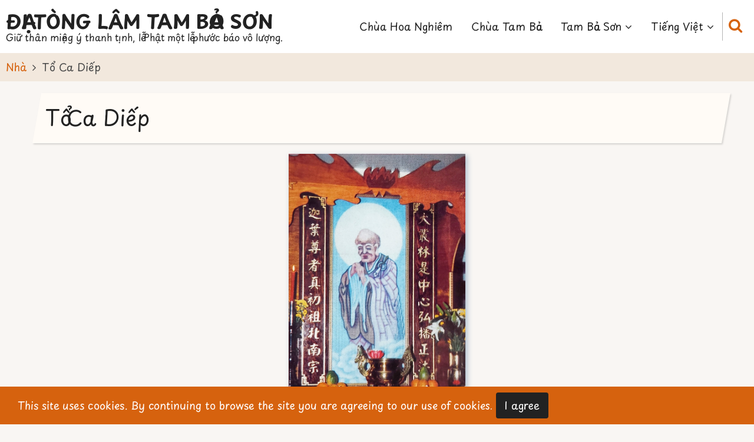

--- FILE ---
content_type: text/html; charset=UTF-8
request_url: https://tambaoson.ca/node/24?language=vi
body_size: 4536
content:
<!DOCTYPE html>
<html lang="vi" dir="ltr">
  <head>
    <meta charset="utf-8" />
<meta name="Generator" content="Drupal 10 (https://www.drupal.org)" />
<meta name="MobileOptimized" content="width" />
<meta name="HandheldFriendly" content="true" />
<meta name="viewport" content="width=device-width, initial-scale=1.0" />
<link rel="icon" href="/themes/contrib/tarapro/favicon.ico" type="image/vnd.microsoft.icon" />
<link rel="alternate" hreflang="vi" href="https://tambaoson.ca/node/24?language=vi" />
<link rel="canonical" href="https://tambaoson.ca/node/24?language=vi" />
<link rel="shortlink" href="https://tambaoson.ca/node/24?language=vi" />

    <title>Tổ Ca Diếp | Đại Tòng Lâm Tam Bảo Sơn</title>
        <link rel="preload" as="font" href="/themes/contrib/tarapro/fonts/open-sans.woff2" type="font/woff2" crossorigin>
    <link rel="preload" as="font" href="/themes/contrib/tarapro/fonts/roboto.woff2" type="font/woff2" crossorigin>
        <link rel="stylesheet" media="all" href="/sites/tambaoson.ca/files/css/css_t79ce-EZVlzKEShQeTEjDY__QzdsVnpTTyf_4Dv6IEM.css?delta=0&amp;language=vi&amp;theme=tarapro&amp;include=eJwrSSxKLCjK18_IKtYpgbLT8_PTc1LT8vNKinPykxNzdIori0tSc_WTEotTEYpy8pMSc3SLSypzMvPSAfMiHAs" />
<link rel="stylesheet" media="all" href="/sites/tambaoson.ca/files/css/css_NXRQjXc-UJ--cgTeXmoYF_TDDTz-1xdxo5TFtaVRts8.css?delta=1&amp;language=vi&amp;theme=tarapro&amp;include=eJwrSSxKLCjK18_IKtYpgbLT8_PTc1LT8vNKinPykxNzdIori0tSc_WTEotTEYpy8pMSc3SLSypzMvPSAfMiHAs" />

    <script src="/sites/tambaoson.ca/files/js/js_dNpYof5JKv8E2Soo8dUyGbJMgzPmdhdYtfhm5mduYe0.js?scope=header&amp;delta=0&amp;language=vi&amp;theme=tarapro&amp;include=eJwrSSxKLCjK18_IKtYpgbLT8_PTc1LT8vNKinPykxNzdIori0tSc_WTEotTEYpy8pMSc3SLSypzMvPSAfMiHAs"></script>

  <style>
@import url('https://fonts.googleapis.com/css2?family=Playpen+Sans:wght@100..800&display=swap');
</style>
<link rel="stylesheet" media="all" href="/chua.css" />  </head>
  <body class="user-guest inner-page path-node page-type-page no-sidebar">
  <div class="loader"></div>
        <a href="#main-content" class="visually-hidden focusable">
      Nhảy đến nội dung
    </a>
    
      <div class="dialog-off-canvas-main-canvas" data-off-canvas-main-canvas>
    <header class="header">
  <div class="container">
    <div class="header-container">
          <div class="site-branding">
          <div class="block-region region-site-branding">
    <div id="block-tarapro-branding" class="block">
  
    
  <div class="block-content">
  <div class="site-brand">
        <div class="site-name-slogan">
               <div class="site-name">
            <a href="/" title="Nhà" rel="home">Đại Tòng Lâm Tam Bảo Sơn</a>
         </div>
                     <div class="site-slogan">Giữ thân miệng ý thanh tịnh, lễ Phật một lễ phước báo vô lượng.</div>
         </div>
   </div>
  </div>
</div> <!--/.block-content -->

  </div>

      </div>
    <div class="header-right">
<!-- Start: primary menu region -->
<div class="mobile-menu">
<i class="fa fa-bars" aria-hidden="true"></i>
</div>
<div class="primary-menu-wrapper">
<div class="menu-wrap">
<div class="close-mobile-menu">X</div>
  <div class="block-region region-primary-menu">
    <nav role="navigation" aria-labelledby="block-tarapro-main-menu-menu" id="block-tarapro-main-menu">
            
  <h2 class="visually-hidden" id="block-tarapro-main-menu-menu">Main navigation</h2>
  

        
              <ul class="main-menu">
                            <li class="main-menu-item">
        <a href="https://hoanghiemtemple.ca">Chùa Hoa Nghiêm</a>
                  </li>
                        <li class="main-menu-item">
        <a href="https://tambaotemple.ca">Chùa Tam Bảo</a>
                  </li>
                        <li  class="main-menu-item expanded active">
        <a href="/">Tam Bảo Sơn <span class="dropdown-arrow"><i class="fa fa-angle-down" aria-hidden="true"></i></span></a>
                                  <ul class="submenu">
                            <li class="main-menu-item">
        <a href="/node/31" data-drupal-link-system-path="node/31">Gia phả</a>
                  </li>
                        <li class="main-menu-item active">
        <a href="/node/24" data-drupal-link-system-path="node/24">Tổ Ca Diếp</a>
                  </li>
                        <li class="main-menu-item">
        <a href="/node/26" data-drupal-link-system-path="node/26">Khai sáng</a>
                  </li>
                        <li class="main-menu-item">
        <a href="/node/51" data-drupal-link-system-path="node/51">Tiểu sử cố Đại lão Hoà Thượng</a>
                  </li>
                        <li class="main-menu-item">
        <a href="/node/25" data-drupal-link-system-path="node/25">Thầy</a>
                  </li>
                        <li class="main-menu-item">
        <a href="/node/27" data-drupal-link-system-path="node/27">Chư Tăng</a>
                  </li>
                        <li class="main-menu-item">
        <a href="/node/32" data-drupal-link-system-path="node/32">Chương Trình Kiến Tạo</a>
                  </li>
                        <li class="main-menu-item">
        <a href="/node/33" data-drupal-link-system-path="node/33">Phật Học Đường Tam Bảo Sơn</a>
                  </li>
                        <li class="main-menu-item">
        <a href="/node/4" data-drupal-link-system-path="node/4">Lịch sử</a>
                  </li>
                        <li class="main-menu-item">
        <a href="/node/7" data-drupal-link-system-path="node/7">Chương Trình Hoằng Pháp</a>
                  </li>
                        <li class="main-menu-item">
        <a href="/node/30" data-drupal-link-system-path="node/30">Hình Ảnh</a>
                  </li>
                        <li class="main-menu-item">
        <a href="/node/2" data-drupal-link-system-path="node/2">Điều lệ</a>
                  </li>
                        <li class="main-menu-item">
        <a href="/taxonomy/term/1" data-drupal-link-system-path="taxonomy/term/1">Blog</a>
                  </li>
                        <li class="main-menu-item">
        <a href="/node/29" title="Thông cáo (2)" data-drupal-link-system-path="node/29">Thông cáo</a>
                  </li>
                        <li class="main-menu-item">
        <a href="#last-section" title="Contact, maps">Contact</a>
                  </li>
        </ul>
  
            </li>
                        <li  class="main-menu-item expanded">
        <a href="">Tiếng Việt <span class="dropdown-arrow"><i class="fa fa-angle-down" aria-hidden="true"></i></span></a>
                                  <ul class="submenu">
                            <li class="main-menu-item">
        <a href="?language=en" title="Select English display language." data-drupal-link-query="{&quot;language&quot;:&quot;en&quot;}">English</a>
                  </li>
                        <li class="main-menu-item">
        <a href="?language=fr" title="Sélectionnez la langue d&#039;affichage française." data-drupal-link-query="{&quot;language&quot;:&quot;fr&quot;}">Français</a>
                  </li>
                        <li class="main-menu-item">
        <a href="?language=vi" title="Chọn ngôn ngữ hiển thị tiếng Việt." data-drupal-link-query="{&quot;language&quot;:&quot;vi&quot;}">Tiếng Việt</a>
                  </li>
                        <li class="main-menu-item">
        <a href="?language=zh-hant" title="選擇繁體中文顯示語言。" data-drupal-link-query="{&quot;language&quot;:&quot;zh-hant&quot;}">中文</a>
                  </li>
        </ul>
  
            </li>
        </ul>
  


  </nav>

  </div>

</div>
</div>
<!-- End: primary menu region -->
<div class="full-page-search">
<div class="search-icon"><i class="fa fa-search" aria-hidden="true"></i></div> <!--/.search icon -->
<div class="search-box">
  <div class="search-box-close"></div>
  <div class="search-box-content">
      <div class="block-region region-search-box">
    <div class="search-block-form block" data-drupal-selector="search-block-form" id="block-tarapro-search" role="search">
  
      <h3 class="block-title">Tìm kiếm</h3>
    
  <div class="block-content">
      <form action="/search/node" method="get" id="search-block-form" accept-charset="UTF-8">
  <div class="js-form-item form-item js-form-type-search form-item-keys js-form-item-keys form-no-label">
      <label for="edit-keys" class="visually-hidden">Tìm kiếm</label>
        <input title="Nhập điều kiện tìm kiếm." data-drupal-selector="edit-keys" type="search" id="edit-keys" name="keys" value="" size="15" maxlength="128" class="form-search" />

        </div>
<div data-drupal-selector="edit-actions" class="form-actions js-form-wrapper form-wrapper" id="edit-actions"><input data-drupal-selector="edit-submit" type="submit" id="edit-submit" value="Tìm kiếm" class="button js-form-submit form-submit" />
</div>

</form>

    </div>
</div> <!--/.block-content -->

  </div>

  </div>
  <div class="search-box-close"></div>
</div><!--/search-box-->
</div> <!--/.full-page-search -->
 <!--/end if for page.search_box -->
   <!--/end if for animated_sidebar_option -->
</div> <!--/.header-right -->
  </div> <!--/.header-container -->
  </div> <!--/.container -->
</header><!-- /.header -->
<!-- End: Header -->
<!-- Start: Breadcrumb -->
<div id="breadcrumb">
   <div class="container">
       <div class="block-region region-breadcrumb">
    <div id="block-tarapro-breadcrumbs" class="block">
  
    
  <div class="block-content">
        <nav class="breadcrumb" role="navigation" aria-labelledby="system-breadcrumb">
    <ol class="breadcrumb-items">
          <li class="breadcrumb-item">
                  <a href="/?language=vi">Nhà</a><i class="fa fa-angle-right breadcrumb-item-seperator" aria-hidden="true"></i>
              </li>
          <li class="breadcrumb-item">
                  Tổ Ca Diếp
              </li>
        </ol>
  </nav>

    </div>
</div> <!--/.block-content -->

  </div>

   </div> <!--/.container -->
</div>
<!-- End: Breadcrumb -->
<!-- Start: highlighted -->
<div id="highlighted">
   <div class="container">
        <div class="block-region region-highlighted">
    <div data-drupal-messages-fallback class="hidden"></div>

  </div>

   </div>
</div>
<!-- End: highlighted -->
<div id="main-wrapper" class="main-wrapper">
  <div class="container">
    <div class="main-container">
      <main id="main" class="page-content">
        <a id="main-content" tabindex="-1"></a>                  <div class="block-region region-content">
    <div id="block-tarapro-page-title" class="block">
  
    
  <div class="block-content">
        
      <div class="page-title-wrap">
      <h1 class="page-title"><span>Tổ Ca Diếp</span>
</h1>
    </div> <!--/.page-title-wrap -->
    

    </div>
</div> <!--/.block-content -->
<div id="block-tarapro-content" class="block">
  
    
  <div class="block-content">
      <article data-history-node-id="24" class="node node-view-mode-full">

  

  <div class="node-content">
    
            <div class="field field--name-body field--type-text-with-summary field--label-hidden field-item"><img style="box-shadow:3px 3px 9px #abc;" src="/sites/tambaoson.ca/files/inline-images/T%E1%BB%95%20Ca%20Di%E1%BA%BFp.jpg" data-entity-uuid="793f8c2e-3138-4ccd-8748-f9fe2ea3aa4b" data-entity-type="file" alt="Tổ Ca Diếp" width="300" class="align-center" height="2000" loading="lazy" /><p style="text-align:center;">Tổ Ca Diếp tại thư viện Pháp Tạng, Đại Tòng Lâm.</p></div>
      
  </div>
</article>

    </div>
</div> <!--/.block-content -->

  </div>

              </main>
                </div>   </div> </div><section id="last-section"></section>
<!-- Start: Footer -->
<footer id="footer">
  <div class="footer">
    <div class="container">
    <!-- /footer-top -->
         <section class="footer-blocks">
                  <div class="footer-block">
              <div class="block-region region-footer-first">
    <div id="block-lienlac-2" class="block">
  
    
  <div class="block-content">
      
            <div class="field field--name-body field--type-text-with-summary field--label-hidden field-item"><table><tbody><tr><td style="vertical-align:top;">Địa chỉ</td><td>690 Chemin de la Rivière Rouge  <br />Harrington, QC  J8G 2S7 Canada</td></tr><tr><td style="vertical-align:top;" rowspan="2">Điện thoại</td><td>819-687- 2183</td></tr><tr><td>514-733-3841</td></tr><tr><td style="vertical-align:top;" rowspan="2">Fax</td><td>819-687-1141</td></tr><tr><td>514-733-5860</td></tr></tbody></table></div>
      
    </div>
</div> <!--/.block-content -->

  </div>

          </div>
        <!--/footer-first -->
                  <div class="footer-block">
              <div class="block-region region-footer-second">
    <div id="block-bando-2" class="block">
  
    
  <div class="block-content">
      
            <div class="field field--name-body field--type-text-with-summary field--label-hidden field-item"><p><iframe style="border:0;" src="https://www.google.com/maps/embed?pb=!1m18!1m12!1m3!1d649206.8979146141!2d-75.2587364731554!3d45.91014845061521!2m3!1f0!2f0!3f0!3m2!1i1024!2i768!4f13.1!3m3!1m2!1s0x4ccf05d5a7574fcf%3A0xff69a1da72ec50bb!2s690%20Chem.%20de%20la%20Rivi%C3%A8re%20Rouge%2C%20Harrington%2C%20QC%20J8G%202S7!5e0!3m2!1sen!2sca!4v1682109932893!5m2!1sen!2sca" width="100%" height="450" allowfullscreen="" loading="lazy" referrerpolicy="no-referrer-when-downgrade"></iframe></p></div>
      
    </div>
</div> <!--/.block-content -->

  </div>

          </div>
        <!--/footer-second -->
        <!--/footer-third -->
        <!--/footer-fourth -->
     </section> <!--/footer-blocks -->
          <section class="footer-bottom-middle">
              <div class="copyright">
                      &copy; 2025 Đại Tòng Lâm Tam Bảo Sơn, All rights reserved.
           <!-- end if copyright_text_custom -->
        </div><!-- /copyright -->
       <!-- end if for copyright -->
      <!-- end if social_icons_footer_option -->
    </section><!-- /footer-bottom-middle -->
   <!-- end condition if copyright or social icons -->
   <!-- end condition for footer_bottom -->
    </div><!-- /.container -->
  </div> <!--/.footer -->
</footer>
  <!-- Start Cookie Alert -->
<div class="cookiealert" role="alert">
  <div class="container">
    <p>
              This site uses cookies. By continuing to browse the site you are agreeing to our use of cookies.
            <button type="button" class="acceptcookies" aria-label="Close">I agree</button>
    </p>
  </div>
</div>
<!-- End Cookie Alert -->
<div class="scrolltop"><i class="fa fa-angle-up" aria-hidden="true"></i></div>
<!-- End: Footer -->
<style>
.im {
  display: none;
}
</style>
<style>
.fab {
  display: none;
}
</style>
<style>
.material-icons {
  display: none;
}
</style>
<style>
.header {
  position: sticky;
  top: 0;
}
</style>

  </div>

    
  
    <script src="/sites/tambaoson.ca/files/js/js_Fj0U2KzK_MvlAMP8QqV0jicutI8LYRNm9cpYuVIrs18.js?scope=footer&amp;delta=0&amp;language=vi&amp;theme=tarapro&amp;include=eJwrSSxKLCjK18_IKtYpgbLT8_PTc1LT8vNKinPykxNzdIori0tSc_WTEotTEYpy8pMSc3SLSypzMvPSAfMiHAs"></script>

<script>
jQuery(window).on("load", function () {
  if (jQuery(window).width() > 767) {
    var footerheight = jQuery("#footer").outerHeight(true);
    jQuery("#last-section").css("height", footerheight);
  }
});
</script>
<style>
@media screen and (min-width: 768px) {
#footer {
  position: fixed;
  right: 0;
  bottom: 0;
  left: 0;
  z-index: 0;
}
}
</style>
<script type="text/javascript">
  jQuery(document).ready(function() {
    jQuery(".loader").fadeOut( 'slow' );
  });
</script>

  </body>
</html>


--- FILE ---
content_type: text/css
request_url: https://tambaoson.ca/chua.css
body_size: 443
content:
#slider , .home-slider {min-height:60vh !important;}
.home-slider .owl-stage-outer, .slider-itemi, .slider-img {height:60vh !important;}
.owl-carousel .owl-item img {width:unset !important;}
.slider-img img {height:60vh !important;margin:auto !important;}
.slider-text {color:white;text-shadow:2px 2px 2px #999;text-align:center;}
.slider-text>div{background-color:rgba(0,0,0,0.25);width:fit-content;padding:2px 10px;margin:0 auto;}
.slider-text-container {top:45px !important;}

body * {
  font-family: "Playpen Sans", cursive;
  font-optical-sizing: auto;
  /*font-weight: 400;*/
  font-style: normal;
}
.site-name * {
  font-weight: bold !important;
}
/*p::first-letter{font-weight:bold;}*/
p {text-align:justify !important;margin:unset !important;text-indent:20px;}
ul{padding:revert !important;}
li{padding:unset !important;}
.container{max-width:100% !important;}
#main, .main-container {max-width:1170px;margin:0 auto;}


--- FILE ---
content_type: image/svg+xml
request_url: https://tambaoson.ca/themes/contrib/tarapro/images/footer-bg.svg
body_size: 103
content:
<svg width="20" height="20" viewBox="0 0 20 20" fill="none" xmlns="http://www.w3.org/2000/svg">
</svg>
